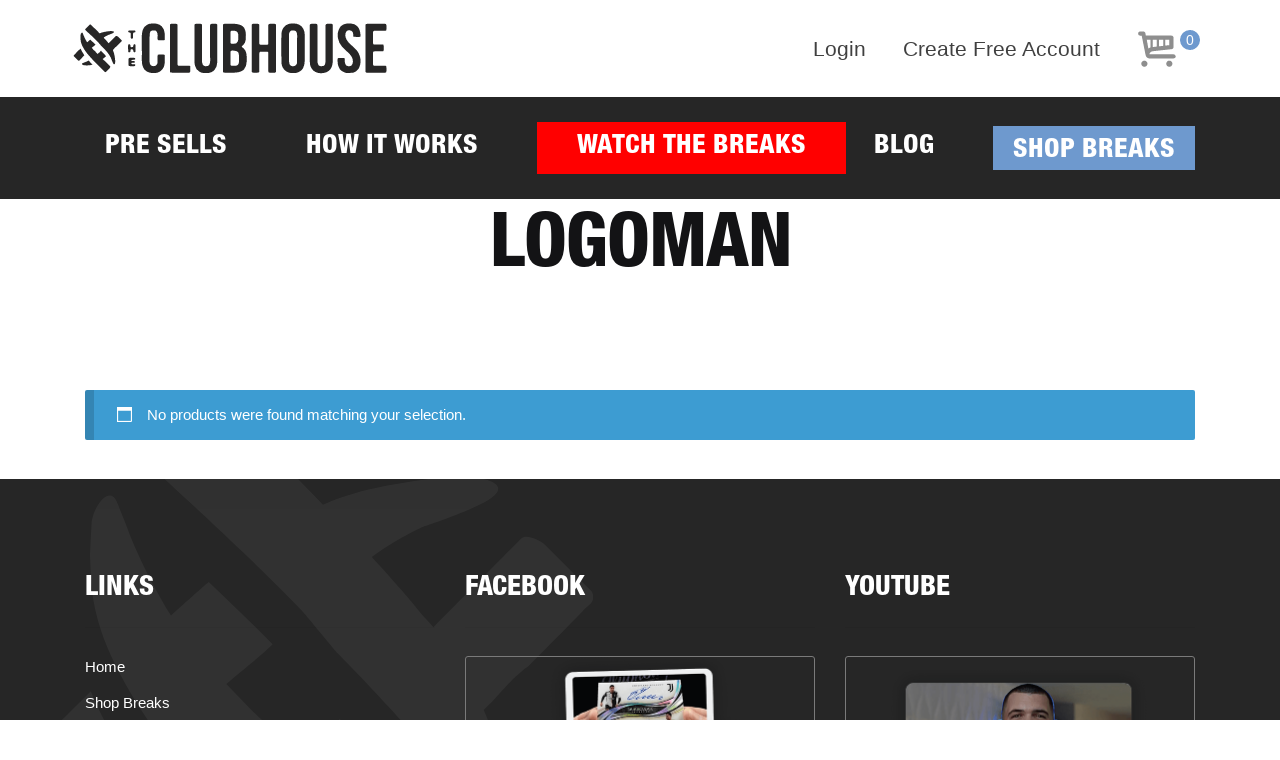

--- FILE ---
content_type: text/css; charset=utf-8
request_url: https://www.clubhousebreaks.com/wp-content/plugins/woocommerce-smart-orders-page/css/obp.css?ver=6.7.2
body_size: 402
content:
.wcsop-obp-items {
    margin-bottom: 25px;
}

.wcsop-obp-order {
    display: grid;
    grid-template-columns: 14% 16% 16% 12% 12% 30%;
    font-size: 14px;
    padding: 5px 10px;
    margin-bottom: 10px;
    border-bottom: 1px solid #aaa;
}

.wcsop-obp-product {
    padding: 15px 10px;
    border: 1px solid #ddd;
    border-radius: 5px;
    margin-bottom: 3px;
    border-bottom: 1px solid #aaa;
    cursor: pointer;
}

.wcsop-obp-product:hover {
    border-color: #aaaaaa;
    border-bottom-color: #333;
}

.wcsop-obp-product img {
    display: inline-block;
    vertical-align: middle;
    margin-right: 10px;
    border-radius: 5px;
}

.wcsop-obp-item.expanded .wcsop-obp-product {
    background: #fafafa;
    border: 1px solid #ddd;
}

.wcsop-obp-item.collapsed .wcsop-obp-product:after {
    font-family: 'dashicons';
    content: "\f140";
    position: absolute;
    width: 20px;
    height: 20px;
    font-size: 24px;
    line-height: 32px;
}

.wcsop-obp-item.expanded .wcsop-obp-product:after {
    font-family: 'dashicons';
    content: "\f142";
    position: absolute;
    width: 20px;
    height: 20px;
    font-size: 24px;
    line-height: 32px;
}

.wcsop-obp-orders {
    padding: 10px 0;
}

.wcsop-obp-order.head {
    font-weight: bold;
    padding: 10px;
    background-color: #eee;
}

.wcsop-obp-order.head .wcsop-obp-order-col {
    font-size: 14px;
}

.wcsop-obp-note-meta {
    font-size: 11px;
}

.wcsop-obp-note {
    padding-bottom: 10px;
}

span.wcsop-obp-note-msg {
    padding-bottom: 5px;
    display: block;
}

.wcsop_obp_add_note {
    margin-top: 10px;
}

.wcsop-obp-order-col.customer_ship_to {
    font-size: 12px;
}

.wcsop-obp-item.collapsed .wcsop-obp-orders {
    display: none;
}

--- FILE ---
content_type: text/css; charset=utf-8
request_url: https://www.clubhousebreaks.com/wp-content/plugins/wt-smart-coupon-pro/admin/store-credit/public/css/wt-smart-coupon-store-credit.css?ver=1.3.1
body_size: 1211
content:
/** credit Scheduler**/
div#ui-datepicker-div {
    background: #e0e0e0;
    float: left;
    border: 1px solid #e0e0e0;
}

a.ui-datepicker-prev {
    float: left;
}

.ui-datepicker-title {
    float: left;
    width: 100%;
    text-align: center;
}

.ui-datepicker-header.ui-widget-header.ui-helper-clearfix.ui-corner-all {
    padding: 15px;
}

a.ui-datepicker-next {
    float: right;
}
.ui-corner-all{
    cursor: pointer;
}
#wt_smart_coupon_schedule_field .optional {
    display: none;
}
/* customize store credit */
.wt_gift_coupn_designs {
    float: left;
    width: 100%;
    margin-right: 1%;
    padding: 10px;
    border: 1px solid #e4dada;
    border-radius: 5px;
    margin-bottom: 15px;
  }
  
  .wt_customise_gift_coupon_wrapper {
    float: left;
    width: 100%;
  }
  
  .wt_gift_coupon_title {
    float: left;
    width: 100%;
    text-align: left;
  }
  
  .wt_gift_coupn_designs h2, .wt_gift_coupon_setup h2, .wt_gift_coupon_preview_wrapper h2 {
    float: left;
    font-size: 18px;
    width:100%;
  }
  
  .wt_gift_coupn_designs ul {
    list-style-type: none;
    padding: 0px;
    margin: 0px;
  }
  
  .wt_gift_coupn_designs li {
    float: left;
    width: 20%;
    margin-bottom: 10px;
    margin-top: 10px;
    cursor: pointer;
    border: 1px solid #eee;
    padding: 3px;
    border-radius: 6px;
  }
  
  .wt_gift_coupn_designs li.active{
  
    -webkit-box-shadow: 1px 10px 17px -18px rgba(0,0,0,0.75);
    -moz-box-shadow: 1px 10px 17px -18px rgba(0,0,0,0.75);
    box-shadow: 1px 10px 17px -18px rgba(0,0,0,0.75);
  
  }
  
  .wt_gift_coupon_preview {
    float: left;
    width: 60%;
    border: 1px solid #e4dada;
    padding: 20px;
    margin-right: 3%;
  }
  .store_credit_preview {
    padding: 12px;
  }
  
  .store_credit_preview_wrapper {
    float: left;
    width: 100%;
    -webkit-box-shadow: 6px 11px 35px -20px rgba(0,0,0,0.75);
    -moz-box-shadow: 6px 11px 35px -20px rgba(0,0,0,0.75);
    box-shadow: 6px 11px 35px -20px rgba(0,0,0,0.75);
  }
  .wt_gift_coupon_preview_caption {
    float: left;
    width: 100%;
    padding: 20px;
    text-align: center;
    color: #fff;
  }
  .wt_gift_coupon_preview_caption img{
    float: left;
    width: 100%;
    height: auto;
  }
  
  .wt_coupon-code-block {
    float: left;
    width: 100%;
    background: #fff;
    padding: 20px;
  }
  
  .wt_coupon-code-block .coupon-code {
    float: left;
    text-align: left;
    background: #0e0b0d;
    padding: 10px;
    color: #fff;
    border-radius: 6px;
  }
  
  .wt_coupon-code-block .coupon_price {
    float: right;
    text-align: right;
    font-size: 32px;
    font-weight: 700;
    color: #0e0b0d;
    padding: 0px;
    line-height: 36px;
  }
  
  .coupon-message-block {
    float: left;
    width: 100%;
    color: #fff;
    padding: 20px;
  }
  
  .coupon-message-block .coupon-message {
    float: left;
    text-align: left;
  }
  
  .coupon-message-block .coupon-from {
    float: right;
    text-align: right;
  }
  
  
  .wt_gift_coupon_setup {
    float: left;
    width: 37%;
    border: 1px solid #e4dada;
    padding: 15px;
  }
  
  
  
  #wt_credit_coupon_send_to, #wt_credit_coupon_send_to_message, #wt_credit_coupon_from, #wt_smart_coupon_schedule, input#wt_user_credit_amount {
    float: left;
      margin-bottom: 10px;
      padding: 5px 3px;
      background: none;
  }
  input#wt_user_credit_amount{
    margin-left: 0px;
    max-width:100%;
  }
  .wt_smart_schedule_field{
    list-style-type: none;
  }
  
  #wt_user_credit_amount,
  #wt_credit_coupon_send_to,
  #wt_credit_coupon_send_to_message,
  #wt_credit_coupon_from,
  #wt_smart_coupon_schedule,
  input#wt_user_credit_amount {
    float: left;
    width:100%;
    border: 1px solid #eee;
    box-shadow: none;
  }
  
  .radio-toolbar {
    margin: 10px;
  }
  
  .radio-toolbar input[type="radio"] {
    opacity: 0;
    position: fixed;
    width: 0;
  }
  .radio-toolbar label {
    background-color: #ddd;
    padding: 4px 12px;
    font-family: sans-serif, Arial;
    font-size: 16px;
    border: 1px solid #444;
    border-radius: 4px;
    margin: 2px !important;
    cursor: pointer;
    float: left;
  }
  
  .radio-toolbar label:hover {
    background-color: #dfd;
  }
  
  
  .radio-toolbar input[type="radio"]:checked + label {
      background-color: #bfb;
      border-color: #4c4;
  }
  
  /* credit denominations */
  input.wt_enter_other_amount#wt_user_credit_amount {
      display: inline-block;
      width: 148px;
      float: none;
      margin-left: 0px;
      border: 1px solid #444;
      border-radius: 4px;
      padding: 4px 7px;
      margin-top: 2px;
  }
  .wt_credit_denominations{
    float: left;
  }
  .wt_enter_credit_amount {
      float: left;
      position: relative;
  }

  .wt_credit_denominations .credit_instruction {
      display: none;
      position: absolute;
      left: 0px;
      padding: .618em 1em;
      border-radius: 3px;
      background: #333;
      color: rgb(136, 130, 130);
      box-shadow: 0 1px 3px rgba(0,0,0,.2);
      font-size: .8em;
      max-width: 150px;
      color: #fff;
  }

  .wt_credit_denominations .credit_instruction:before {
      content: '';
      position: absolute;
      border-left: 5px solid transparent;
      border-right: 5px solid transparent;
      border-bottom: 5px solid #333;
      height: 0;
      width: 0;
      top: -5px;
  }
  input.wt_enter_other_amount#wt_user_credit_amount:hover + .credit_instruction, input.wt_enter_other_amount#wt_user_credit_amount:focus + .credit_instruction {
    display: block;
  }


--- FILE ---
content_type: text/css; charset=utf-8
request_url: https://www.clubhousebreaks.com/wp-content/plugins/wt-smart-coupon-pro/admin/coupon-banner/public/css/wt-coupon-banner.css
body_size: 621
content:
.wt_banner {
  background: #3389ff;
  color: #fff;
  border-radius: 5px;
  width: 100%;
  z-index: 1000;
}

.wt_banner_content {
  padding:14px 15px;
  position: relative;
}
.coupon-items-container {
  display: flex;
  width: 100%;
  max-width: 1100px;
  margin: 0 auto;
}
.wt_banner_title {
  font-size: 20px;
  font-weight: bold;
  margin-right: 20px;
  color: #f8f8f8;
}

.banner-description {
  font-size: 15px;
  margin-right: 20px;
  font-weight: normal;
  color: #fff;
}
.banner-coupon-code {
  padding: 7px 20px;
  border-radius: 4px;
  border: solid 1px rgba(255, 255, 255, 0.37);
  font-weight: bold;
  font-size: 15px;
  min-height: 33px;
  line-height: 33px;
  margin-left: 20px;
}

.coupon-banner-items {
  flex-direction: row;
  align-items: center;
  justify-content: space-between;
  display: flex;
  width: 100%;
  min-height: 62px;
}
.wt_timer {
  margin-left: 10px;
  text-align: center;
  flex-grow: 1;
}
.wt_timer span {
  border: 1px solid #f3ecec61;
  margin-right: 4px;
  font-weight: bold;
  min-width: 26px;
  min-height: 22px;
  line-height: 22px;
  padding: 7px 5px;
  border-radius: 3px;
}
.wt_timer small {
  margin-top: 8px;
}
.wt_time_details {
  font-size: 13px;
}
.banner-coupon-timer{
  display: flex;
  /* margin-top: 9px;
  padding:4px;
  font-size: 15px; */
}
.wt_time_entry{
  display: flex;
  flex-wrap: nowrap;
}

/* Widget*/

.wt_banner.show_as_widget {
  float: left;
  max-width: 100%;
  width: 358px;
}

.wt_banner.show_as_widget .coupon-items-container {
  display: block;
}

.wt_banner.show_as_widget .coupon-banner-items {
  display: block;
  text-align: center;
}

.wt_banner.show_as_widget .wt_banner_content {
  padding: 35px;
  position: relative;
}

.wt_banner.show_as_widget .coupon-banner-items > div {
  margin-bottom: 22px;
}

.wt_banner.show_as_widget .coupon-banner-items > div:last-child {
  margin-bottom: 0px;
}
.wt_dismissable {
  position: absolute;
  top: 13px;
  right: 17px;
  border-radius: 100%;
  width: 20px;
  text-align: center;
  height: 20px;
  line-height: 20px;
  cursor: pointer;
}
.show_as_banner .wt_dismissable {
  top: 50%;
  right: 15px;
  transform: translateY(-50%);
  color: #f3ecec61;
}
.wt_apply_coupon_banner{
  cursor: pointer;
}

/* end coupon banner*/

--- FILE ---
content_type: text/css; charset=utf-8
request_url: https://www.clubhousebreaks.com/wp-content/plugins/auction-engine/assets/css/ae.css?ver=251209-131912
body_size: 2047
content:
#placeBids table {
    border: none;
    color: #093432;
    margin: 0;
}

#placeBids table tr {
    border-top: solid 1px #e5e5e5;
}

#placeBids table tr:nth-child(even) {
    background-image: url('../img/pattern.png');
}

#placeBids table tr td[id*="results"]
{
    width: 15%;
}

#placeBids table tr #bidAmt
{
    width: 25%;
    white-space: nowrap;
}

#placeBids table tr .bidInputCell
{
    width: 20%;
    min-width: 70px;
}

#placeBids table tr .teamname
{
    width: 40%;
    white-space: nowrap;
}

.ae-mobile-bid,
.ae-mobile-projected-price
{
    display: none;
    font-size: 12px;
}

#placeBids table tr td[id*="results"] img
{
    vertical-align: middle;
    height: 70%;
    width: auto;
}

#placeBids table tr td[id*="results"] img.processing, #placeBidsBtn img.processing
{
    -webkit-animation:spin 2s linear infinite;
    -moz-animation:spin 2s linear infinite;
    animation:spin 2s linear infinite;
}

#placeBids table tr.hiddenTeam
{
    display: none;
}

#placeBids input[type='text']
{
    width: 100%;
}

#placeBids input[type=text]:disabled {
    background: #f2f2f2;
}

#placeBids .green-bid {
    color: #1c970b;
}

#placeBids .orange-bid {
    color: #e25500;
}

#placeBids tr input[type='text'].invalidBid
{
    border: solid 1px red;
}

#noAuction
{
    padding: 40px 0;
    color: red;
    font-weight: bold;
}

#noAuction p
{
    font-size: 16px;
}

#noAuction ul
{
    padding-top: 20px;
}

div.bid-btns
{
    margin: auto;
    position: fixed;
    bottom: 0;
    left: 0;
    z-index: 2000;
    width: 100%;
}

#placeBidsBtn
{
    float: left;
    width: 60%;
    font-size: 18px;
    color: #1a3b6e;
    background: #fcb514;
    padding: 15px 25px;
    font-weight: bold;
}

#clearBidsBtn
{
    float: left;
    width: 40%;
    font-size: 18px;
    color: #fff;
    background: #1a3b6e;
    padding: 15px 25px;
    font-weight: bold;
}

.remaining-reserve-text
{
    font-size: 42px;
    color:#213566;
}

.remaining-reserve-text .price
{
    font-size: 52px;
    color:#213566;
}

.final-bidding-text
{
    color: #a90000;
}

.secondsToEnd
{
    float: left;
    font-size: 40px!important;
    padding-left: 8px;
    line-height: 1;
}

#reserveAmt .final-bidding-seconds
{
    float: right;
}

#reserveAmt .final-bidding-seconds .gradient
{
    position: relative;
    float: right;
    color: #fff;
    font-size: 26px bold!important;
    background-image: linear-gradient(to left, #b10000, #8b0000);
    border-radius: 20px 0 0 20px;
}

#reserveAmt .final-bidding-seconds .seconds
{
    float: left;
    padding: 6px 8px 0 8px;
    font-size: 18px!important;
    line-height: 16px;
}

#reserveAmt .final-bidding-seconds .remaining-time
{
    float: left;
    font-size: 14px!important;
}

.team-heading
{
    font-weight: 600;
    color: #2d2d2d;
}

#bid-messages.modal .alert-header h3 {
    color: #fff;
    font-size: 24px;
    float: left;
}

#bid-messages.modal .alert-left {
    display: flex;
    align-items: center;
    float: left;
    width: 20%;
    height: 100%;
}

#bid-messages.modal .alert-right {
    display: block;
    float: left;
    width: 80%;
}

/* Alert Modal */
#bid-messages.modal {
    color: #fff;
    display: none;
    position: fixed; /* Stay in place */
    z-index: 1000; /* Sit on top */
    padding-top: 25%; /* Location of the box */
    left: 0;
    top: 0;
    width: 100%; /* Full width */
    height: 100%; /* Full height */
    overflow: auto; /* Enable scroll if needed */
  }

/* Modal Content */
#bid-messages .modal-content {
    position: absolute;
    display: block;
    z-index: 3000;
    background: #e25500;
    padding: 30px;
    font-size: 14px;
    margin: auto;
    width: 80%;
    left: 0;
    right: 0;
}

#bid-messages .bid-alert-content
{
    clear: both;
    width: 100%;
    padding-left: 15px;
}

#bid-messages .bid-alert-content .bid-error
{
    display: list-item;
    list-style-type: disc;
}


#bid-messages .bid-error.dismissed
{
    display: none;
}

#bid-messages .alert-header
{
    display: block;
}

#bid-messages .alert-left img {
    vertical-align: middle;
    height: 40px;
}

#bid-messages .close {
    margin: 5px;
    position: absolute;
    top: 0;
    right: 0;
    height: 16px;
    width: 16px;
}

#bid-messages .close:hover, #bid-messages .close:focus {
    color: #000;
    text-decoration: none;
    cursor: pointer;
}

span.greyOut
{
    color: #A9A9A9;
}


#additionalAuctionInfo {
    width: 100%;
    padding-left: 15px;
    padding-right: 15px;
    margin-bottom: 2rem;
}

/* Extra small devices (phones, 600px and down) */
@media only screen and (max-width: 600px) {

    #placeBids #all-bids-right table tr:first-child
    {
        display: none;
    }

    #placeBids #all-bids-right table tr:nth-child(even) {
        background-image: none;
    }

    #placeBids #all-bids-right table tr:nth-child(odd) {
        background-image: url('../img/pattern.png');
    }

    #placeBids table tr td:nth-child(2), #placeBids table tr th:nth-child(2)
    {
        display: none;
    }

    /*
    #placeBids table tr td:nth-child(3), #placeBids table tr th:nth-child(3)
    {
        display: none;
    }
     */

    .ae-mobile-bid,
    .ae-mobile-projected-price
    {
        white-space: nowrap;
        overflow: hidden;
        text-overflow: ellipsis;
        max-width: 160px;
        display: block;
    }

    span.price .woocommerce-Price-amount.amount.reserveAmtText .final-bidding-text
    {
        font-size: 16px!important;
    }

    #reserveAmt .final-bidding-seconds
    {
        float: none;
        margin: auto;
        position: fixed;
        bottom: 60px;
        left: 0;
        right: 0;
        z-index: 2001;
        width: 100%;
    }

    #reserveAmt .final-bidding-seconds .gradient
    {
        border-radius: 23px;
        float: none;
        width: 175px;
        margin: auto;
        height: 45px;
    }

    #placeBidsBtn img.processing
    {
        height: 16px;
    }

}

/* Teeny tiny devices no one should use */
@media only screen and (max-width: 350px) {

    #placeBids table tr .teamname
    {
        font-size: 12px;
    }

    .ae-mobile-bid,
    .ae-mobile-projected-price
    {
        white-space: nowrap;
        overflow: hidden;
        text-overflow: ellipsis;
        max-width: 160px;
        font-size: 10px;
    }

    #placeBidsBtn
    {
        width: 50%;
    }

    #clearBidsBtn
    {
        width: 50%;
    }

}

/* Small devices (portrait tablets and large phones, 600px and up) */
@media only screen and (min-width: 600px) {
    #placeBids #all-bids-left, #all-bids-right
    {
        width: 100%;
        float: none;
    }

    #placeBids #all-bids-left table
    {
        margin-bottom: 0;
    }

    #placeBids #all-bids-right table tr:first-child
    {
        display: none;
    }

    #placeBids #all-bids-right table tr {
        background-image: none;
    }

    #placeBids #all-bids-right table tr:nth-child(odd) {
        background-image: url('../img/pattern.png');
    }

    #placeBids input[type='text']
    {
        width: 80%;
    }

    #bid-messages .modal-content {
        width: 60%;
    }

    span.price .woocommerce-Price-amount.amount.reserveAmtText .final-bidding-text
    {
        font-size: 18px!important;
    }

    #placeBidsBtn img.processing
    {
        height: 16px;
    }

}

/* Medium devices (landscape tablets, 768px and up) */
@media only screen and (min-width: 768px) {
    #placeBids input[type='text']
    {
        width: 60%;
    }
    div.bid-btns
    {
        position: relative;
        float: right;
        width: auto;
        margin-bottom: 20px;
        z-index: auto;
        margin-right: 0;
    }

    #clearBidsBtn {
        float: none;
        width: auto;
        border: solid 1px #00a1ee;
        color: #00a1ee;
        background: transparent;
        font-size: 12px;
        padding: 10px 15px;
        transition: all .3s ease;
    }

    #clearBidsBtn:hover {
        background:#00a1ee;
        color: #fff;
    }

    #placeBidsBtn {
        float: none;
        width: 140px;
        font-size: 18px;
        color: #1a3b6e;
        background: #fcb514;
        padding: 15px 25px;
        transition: background .3s ease;
    }

    span.price .woocommerce-Price-amount.amount.reserveAmtText .final-bidding-text
    {
        font-size: 14px!important;
    }

    #bid-messages .modal-content {
        width: 40%;
    }

    #placeBidsBtn img.processing
    {
        height: 16px;
    }


}

/* Large devices (laptops/desktops, 992px and up) */
@media only screen and (min-width: 992px) {
    #placeBids #all-bids-left, #all-bids-right
    {
        width: 50%;
        float: left;
    }

    #placeBids table
    {
        margin: 0 0 50px 0;
    }

    #placeBids #all-bids-right table tr:nth-child(odd) {
        background-image: none;
    }

    #placeBids #all-bids-right table tr:nth-child(even) {
        background-image: url('../img/pattern.png');
    }

    #placeBids #all-bids-right table tr:first-child
    {
        display: table-row;
    }

    #placeBidsBtn:hover {
        background: #ffca53;
    }

    #placeBids input[type='text']
    {
        width: 100%;
    }

    #bid-messages .modal-content {
        width: 30%;
    }

    span.price .woocommerce-Price-amount.amount.reserveAmtText .final-bidding-text
    {
        font-size: 18px!important;
    }

}

/* Extra large devices (large laptops and desktops, 1200px and up) */
@media only screen and (min-width: 1200px) {
    #bid-messages .modal-content {
        width: 25%;
    }
}


--- FILE ---
content_type: image/svg+xml
request_url: https://www.clubhousebreaks.com/wp-content/themes/TheClubHouse2.0/images/cart.svg
body_size: 498
content:
<?xml version="1.0" encoding="utf-8"?>
<!-- Generator: Adobe Illustrator 25.0.1, SVG Export Plug-In . SVG Version: 6.00 Build 0)  -->
<svg version="1.1" id="Layer_1" xmlns="http://www.w3.org/2000/svg" xmlns:xlink="http://www.w3.org/1999/xlink" x="0px" y="0px"
	 viewBox="0 0 40.1 37.9" style="enable-background:new 0 0 40.1 37.9;" xml:space="preserve">
<style type="text/css">
	.st0{fill:#8E8E8E;}
</style>
<path class="st0" d="M13.6,9.7v7.7c-0.8,0.3-1.6,0.6-2.2,1L9.8,9.7H13.6z M32.4,15.1l-4.2,0.4V9.7h4.2V15.1z M22,9.7h4.2v6.1
	L22,16.3V9.7z M15.7,17V9.7h4.2v6.8L15.7,17z M36.5,24.3H12.7c-0.1-0.2-0.2-0.6,0-1c0.3-0.9,1.4-1.7,3.1-2.1l19-2.1
	c1-0.1,1.8-1,1.8-2.1V7.6c0-1.1-0.9-2.1-2.1-2.1l-25.6,0L8.4,3.1c-0.2-0.9-1-1.7-2.1-1.7H3.2c-1.1,0-2.1,0.9-2.1,2.1
	c0,1.1,0.9,2.1,2.1,2.1h1.5l3.9,19.3v0.1c0.4,2.1,2,3.4,3.8,3.4l24.3,0c1.1,0,2.1-0.9,2.1-2.1C38.6,25.1,37.7,24.3,36.5,24.3"/>
<path class="st0" d="M10.5,33.7c0,1.7-1.4,3.1-3.1,3.1c-1.7,0-3.1-1.4-3.1-3.1c0-1.7,1.4-3.1,3.1-3.1C9.1,30.6,10.5,32,10.5,33.7"/>
<path class="st0" d="M35.5,33.7c0,1.7-1.4,3.1-3.1,3.1c-1.7,0-3.1-1.4-3.1-3.1c0-1.7,1.4-3.1,3.1-3.1C34.1,30.6,35.5,32,35.5,33.7"
	/>
</svg>


--- FILE ---
content_type: application/javascript; charset=utf-8
request_url: https://www.clubhousebreaks.com/wp-content/plugins/wt-smart-coupon-pro/public/js/wt-smart-coupon-public.js?ver=1.3.1
body_size: 2142
content:
jQuery(function ($) {
    "use strict";
    $('form.checkout').on('change', 'input[name="payment_method"]', function () {
        
        var t = {updateTimer: !1, dirtyInput: !1,
            reset_update_checkout_timer: function () {
                clearTimeout(t.updateTimer)
            }, trigger_update_checkout: function () {
                t.reset_update_checkout_timer(), t.dirtyInput = !1,
                        $(document.body).trigger("update_checkout");
            }
        };
        t.trigger_update_checkout();
    });


    $('.wt_give_away_product_attr').on('change',function(){
        var attributes = {};
        var parent = $(this).closest('.wt_get_away_product');
        $( parent.find( '.wt_give_away_product_attr') ).each( function( index ) {
            attributes[$(this).attr('data-attribute_name')] = $( this ).val();
        });

        var product_id =parent.find('.wt_choose_free_product').attr('prod-id');

        var data = {
            'action'        : 'update_variation_id',
            'attributes'    : attributes,
            'product'       : product_id,
            '_wpnonce'      : WTSmartCouponOBJ.nonces.public
        };

        jQuery.ajax({
			type: "POST",
			async: true,
			url: WTSmartCouponOBJ.ajaxurl,
			data: data,
			success: function (response) {
                parent.find('input[name="variation_id"]').val(response);
                parent.find('input[name="wt_variation_options"]').val(JSON.stringify( attributes ));
            }
        });


    });


    $(document).on('click','.wt_choose_free_product',function( e ) {
        e.preventDefault();
       
        var parent = $(this).closest('.wt_get_away_product');
        var super_parent = $(this).closest('.wt_give_away_products').attr('coupon');
        if( ! super_parent) {
            super_parent = '';
        }
        
        var data = {
            'action'        : 'wt_choose_free_product',
            '_wpnonce'      : WTSmartCouponOBJ.nonces.public,
            'product_id'    : $(this).attr('prod-id'),
            'variation_id'  : ( parent.find('input[name="variation_id"]').val() )? parent.find('input[name="variation_id"]').val() : 0 ,
            'attributes'    : ( parent.find('input[name="wt_variation_options"]').val() )? parent.find('input[name="wt_variation_options"]').val() : '',
            'applied_coupon' : super_parent
        };

        jQuery.ajax({
			type: "POST",
			async: true,
			url: WTSmartCouponOBJ.ajaxurl,
			data: data,
			success: function (response) {
                if( response == 'success') {
                    location.reload();

                } else {
                    alert( response );
                }
            }
        });
    });

    $('document').ready(function(){
        
        $('input[name="wt_coupon_to_do"]').on('change',function() {
            var val = $(this).val();
            if( val == 'gift_to_a_friend' ) {
                $('.gift_to_friend_form').show()
            } else {
                $('.gift_to_friend_form').hide()
            }
        });

        $(document).on("click",'.cart_page.wt-single-coupon.active-coupon, .checkout_page.wt-single-coupon.active-coupon, .my_account.wt-single-coupon.active-coupon',function(){
            var coupon_code = $(this).find('code').text();
            wt_block_node( $( 'div.wt_coupon_wrapper' ) );
            wt_block_node( $( 'div.wt-mycoupons' ) );
            wt_block_node( $( 'div.wt_store_credit' ) );
            
            
            var data = {
                'action'        : 'apply_coupon_on_click',
                'coupon_code'   : coupon_code,
                '_wpnonce'      : WTSmartCouponOBJ.nonces.apply_coupon
            };
    
            $.ajax({
                type: "POST",
                async: true,
                url: WTSmartCouponOBJ.ajaxurl,
                data: data,
                success: function (response) {
                    if ( $( '.woocommerce-cart-form' ).length != 0 ) {
                        update_cart(true);  // need only for cart page
                    }
                    
                    wt_unblock_node( $( 'div.wt_coupon_wrapper' ) );
                    wt_unblock_node($("div.wt-mycoupons"));
                    wt_unblock_node($("div.wt_store_credit"));

                    $( '.woocommerce-error, .woocommerce-message, .woocommerce-info' ).remove();
                    show_notice( response );
                    $(document.body).trigger("update_checkout");
                    $( document.body ).trigger("applied_coupon");

                    $('html, body').animate({
                        scrollTop: $(".woocommerce").offset().top
                    }, 1000);
                }
            });
        });

        $('.credit_history').on('click',function( e ){ e.stopPropagation(); })

    });


    var show_notice = function( html_element, $target ) {
		if ( ! $target ) {
			$target = $( '.woocommerce-notices-wrapper:first' ) || $( '.cart-empty' ).closest( '.woocommerce' ) || $( '.woocommerce-cart-form' );
		}
		$target.prepend( html_element );
    };
    
    /**
     * Function directly using from cart.js by woocommmerce
     * @param {bool} preserve_notices 
     */
    var update_cart = function( preserve_notices ) {
        var $form = $( '.woocommerce-cart-form' );
        wt_block_node( $form );
        wt_block_node( $( 'div.cart_totals' ) );
        
        

        // Make call to actual form post URL.
        $.ajax( {
            type:     $form.attr( 'method' ),
            url:      $form.attr( 'action' ),
            data:     $form.serialize(),
            dataType: 'html',
            success:  function( response ) {
                update_wc_div( response, preserve_notices );
            },
            complete: function() {
                wt_unblock_node( $form );
                wt_unblock_node( $( 'div.cart_totals' ) );
            }
        } );
    }

    /**
     * function directley used from cart.js by wooocommerce
     * @param { jQuery object } node 
     */
    var wt_block_node = function( node ) {
        node.addClass( 'processing' ).block( {
            message: null,
            overlayCSS: {
                background: '#fff',
                opacity: 0.6
            }
        } );
    }
    /**
     * function directley used from cart.js by wooocommerce
     * @param {jQuery object} $node 
     */
    var wt_unblock_node = function( $node ) {
		$node.removeClass( 'processing' ).unblock();
    };
    
    /**
     * 
     * @param {string} html_str 
     * @param {bool} preserve_notices 
     */
    var update_wc_div = function( html_str, preserve_notices ) {
		var $html       = $.parseHTML( html_str );
		var $new_form   = $( '.woocommerce-cart-form', $html );
		var $new_totals = $( '.cart_totals', $html );
		var $notices    = $( '.woocommerce-error, .woocommerce-message, .woocommerce-info', $html );

		// No form, cannot do this.
		if ( $( '.woocommerce-cart-form' ).length === 0 ) {
			window.location.href = window.location.href;
			return;
		}

		// Remove errors
		if ( ! preserve_notices ) {
			$( '.woocommerce-error, .woocommerce-message, .woocommerce-info' ).remove();
		}

		if ( $new_form.length === 0 ) {
			// If the checkout is also displayed on this page, trigger reload instead.
			if ( $( '.woocommerce-checkout' ).length ) {
				window.location.href = window.location.href;
				return;
			}

			// No items to display now! Replace all cart content.
			var $cart_html = $( '.cart-empty', $html ).closest( '.woocommerce' );
			$( '.woocommerce-cart-form__contents' ).closest( '.woocommerce' ).replaceWith( $cart_html );

			// Display errors
			if ( $notices.length > 0 ) {
				show_notice( $notices );
			}
		} else {
			// If the checkout is also displayed on this page, trigger update event.
			if ( $( '.woocommerce-checkout' ).length ) {
				$( document.body ).trigger( 'update_checkout' );
			}

			$( '.woocommerce-cart-form' ).replaceWith( $new_form );
			$( '.woocommerce-cart-form' ).find( ':input[name="update_cart"]' ).prop( 'disabled', true );

			if ( $notices.length > 0 ) {
				show_notice( $notices );
			}

			update_cart_totals_div( $new_totals );
		}

		$( document.body ).trigger( 'updated_wc_div' );
    };
    /**
     * Function directley using from woocmmerce cart.js
     * @param {string} html_str 
     */
    var update_cart_totals_div = function( html_str ) {
		$( '.cart_totals' ).replaceWith( html_str );
		$( document.body ).trigger( 'updated_cart_totals' );
    };
    

    $('document').ready(function(){
        
        $('input[name="wt_credit_coupon_to_do"]').on('change',function() {
            var val = $(this).val();
            if( val == 'credit_gift_to_a_friend' ) {
                $('.credit_gift_to_friend_form').show();
            } else {
                $('.credit_gift_to_friend_form').hide();
            }
        });
    });
    
});




--- FILE ---
content_type: application/javascript; charset=utf-8
request_url: https://www.clubhousebreaks.com/wp-content/themes/TheClubHouse2.0/js/hideoutofstock.js?ver=1765286354
body_size: 511
content:
(function ($) {
  $.fn.toggleOption = function (value, show) {
    /// <summary>Show or hide the desired option</summary>
    return this.filter('select').each(function () {
      var select = $(this);
      if (typeof show === 'undefined') {
        show = select.find('option[value="' + value + '"]').length == 0;
      }
      if (show) {
        select.showOption(value);
      }
      else {
        select.hideOption(value);
      }
    });
  };
  $.fn.showOption = function (value) {
    /// <summary>Show the desired option in the location it was in when hideOption was first used</summary>
    return this.filter('select').each(function () {
      var select = $(this);
      var found = select.find('option[value="' + value + '"]').length != 0;
      if (found) return; // already there

      var info = select.data('opt' + value);
      if (!info) return; // abort... hideOption has not been used yet

      var targetIndex = info.data('i');
      var options = select.find('option');
      var lastIndex = options.length - 1;
      if (lastIndex == -1) {
        select.prepend(info);
      }
      else {
        options.each(function (i, e) {
          var opt = $(e);
          if (opt.data('i') > targetIndex) {
            opt.before(info);
            return false;
          }
          else if (i == lastIndex) {
            opt.after(info);
            return false;
          }
        });
      }
      return;
    });
  };
  $.fn.hideOption = function (value) {
    /// <summary>Hide the desired option, but remember where it was to be able to put it back where it was</summary>
    return this.filter('select').each(function () {
      var select = $(this);
      var opt = select.find('option[value="' + value + '"]').eq(0);
      if (!opt.length) return;

      if (!select.data('optionsModified')) {
        // remember the order
        select.find('option').each(function (i, e) {
          $(e).data('i', i);
        });
        select.data('optionsModified', true);
      }

      select.data('opt' + value, opt.detach());
      return;
    });
  };
})(jQuery);
